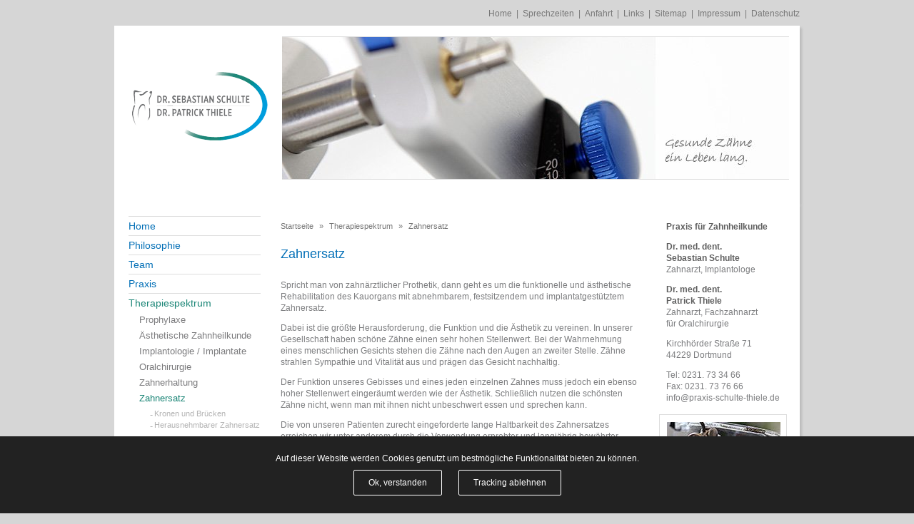

--- FILE ---
content_type: text/html; charset=utf-8
request_url: http://www.praxis-schulte-thiele.de/zahnersatz
body_size: 5615
content:
<!DOCTYPE html>
<!--[if lt IE 7]>  <html class="ie ie6 lte9 lte8 lte7" dir="ltr" lang="de"> <![endif]-->
<!--[if IE 7]>     <html class="ie ie7 lte9 lte8 lte7" dir="ltr" lang="de"> <![endif]-->
<!--[if IE 8]>     <html class="ie ie8 lte9 lte8" dir="ltr" lang="de"> <![endif]-->
<!--[if IE 9]>     <html class="ie ie9 lte9" dir="ltr" lang="de"> <![endif]-->
<!--[if gt IE 9]>  <html dir="ltr" lang="de"> <![endif]-->
<!--[if !IE]><!--> <html dir="ltr" lang="de">             <!--<![endif]-->
<head>
  <!--[if IE]><![endif]-->
<meta http-equiv="Content-Type" content="text/html; charset=utf-8" />
<link rel="shortcut icon" href="http://www.praxis-schulte-thiele.de/sites/default/files/praxisschultethiele_favicon_1.ico" type="image/vnd.microsoft.icon" />
<meta name="description" content="Mit festsitzendem, herausnehmbarem oder implantatgetragenem Zahnersatz wird die Ursprungssituation ästhetisch und funktionell wieder hergestellt." />
<meta name="generator" content="Drupal 7 (https://www.drupal.org)" />
<link rel="canonical" href="http://www.praxis-schulte-thiele.de/zahnersatz" />
<link rel="shortlink" href="http://www.praxis-schulte-thiele.de/node/16" />
  <title>Zahnersatz Zahnarzt Dortmund Süd/Lücklemberg</title>
  <style type="text/css" media="all">@import url("/modules/system/system.base.css?plogll");@import url("/modules/system/system.menus.css?plogll");@import url("/modules/system/system.messages.css?plogll");@import url("/modules/system/system.theme.css?plogll");</style>
<style type="text/css" media="all">@import url("/sites/all/modules/cookie_notification/stylesheets/cookie_notification.css?plogll");@import url("/modules/field/theme/field.css?plogll");@import url("/modules/node/node.css?plogll");@import url("/modules/user/user.css?plogll");@import url("/sites/all/modules/views/css/views.css?plogll");@import url("/sites/all/modules/ckeditor/css/ckeditor.css?plogll");</style>
<style type="text/css" media="all">@import url("/sites/all/modules/ctools/css/ctools.css?plogll");@import url("/sites/all/modules/lightbox2/css/lightbox.css?plogll");</style>
<link type="text/css" rel="stylesheet" href="//fonts.googleapis.com/css?family=Asap:400,400italic,700" media="all" />
<style type="text/css" media="all">@import url("/sites/all/themes/praxisschultethiele/stylesheets/reset.css?plogll");@import url("/sites/all/themes/praxisschultethiele/stylesheets/font-awesome.css?plogll");@import url("/sites/default/files/less/uQ7xDevdAbC7MPbLuIZRHX8d2EXBuL8jaQe2EHyTYFY/sites/all/themes/praxisschultethiele/stylesheets/layout.XcVzbo5GbrB4v7QVES377fts6uudS0o0YbaMpBamvPg.css?plogll");</style>
  <script type="text/javascript" src="/misc/jquery.js?v=1.4.4"></script>
<script type="text/javascript" src="/misc/jquery.once.js?v=1.2"></script>
<script type="text/javascript" src="/misc/drupal.js?plogll"></script>
<script type="text/javascript" src="/sites/all/themes/praxisschultethiele/scripts/modernizr.js?plogll"></script>
<script type="text/javascript">
<!--//--><![CDATA[//><!--
jQuery.extend(Drupal.settings, {"basePath":"\/","pathPrefix":"","ajaxPageState":{"theme":"praxisschultethiele","theme_token":"Hg0_dYG7050f_YdDDKE8csF6gzNtKNyhRcBRN-1oIdA","css":{"modules\/system\/system.base.css":1,"modules\/system\/system.menus.css":1,"modules\/system\/system.messages.css":1,"modules\/system\/system.theme.css":1,"sites\/all\/modules\/cookie_notification\/stylesheets\/cookie_notification.css":1,"modules\/field\/theme\/field.css":1,"modules\/node\/node.css":1,"modules\/user\/user.css":1,"sites\/all\/modules\/views\/css\/views.css":1,"sites\/all\/modules\/ckeditor\/css\/ckeditor.css":1,"sites\/all\/modules\/ctools\/css\/ctools.css":1,"sites\/all\/modules\/lightbox2\/css\/lightbox.css":1,"http:\/\/fonts.googleapis.com\/css?family=Asap:400,400italic,700":1,"sites\/all\/themes\/praxisschultethiele\/stylesheets\/reset.css":1,"sites\/all\/themes\/praxisschultethiele\/stylesheets\/font-awesome.css":1,"sites\/all\/themes\/praxisschultethiele\/stylesheets\/layout.css.less":1},"js":{"sites\/all\/modules\/cookie_notification\/js\/jquery.cookie.js":1,"sites\/all\/modules\/cookie_notification\/js\/cookie_notification.js":1,"public:\/\/languages\/de_XFf0IyKinjcA0UBuUCbIDcLylCVxNyEjg_e--WPG1wQ.js":1,"sites\/all\/modules\/lightbox2\/js\/lightbox.js":1,"sites\/all\/themes\/praxisschultethiele\/scripts\/respond.js":1,"sites\/all\/themes\/praxisschultethiele\/scripts\/script.js":1,"misc\/jquery.js":1,"misc\/jquery.once.js":1,"misc\/drupal.js":1,"sites\/all\/themes\/praxisschultethiele\/scripts\/modernizr.js":1}},"lightbox2":{"rtl":"0","file_path":"\/(\\w\\w\/)public:\/","default_image":"\/sites\/all\/modules\/lightbox2\/images\/brokenimage.jpg","border_size":10,"font_color":"000","box_color":"fff","top_position":"","overlay_opacity":"0.8","overlay_color":"000","disable_close_click":1,"resize_sequence":0,"resize_speed":400,"fade_in_speed":400,"slide_down_speed":600,"use_alt_layout":0,"disable_resize":0,"disable_zoom":1,"force_show_nav":0,"show_caption":0,"loop_items":0,"node_link_text":"Bilddetails anzeigen","node_link_target":0,"image_count":"Bild !current von !total","video_count":"Video !current von !total","page_count":"Seite !current von !total","lite_press_x_close":"\u003Ca href=\u0022#\u0022 onclick=\u0022hideLightbox(); return FALSE;\u0022\u003E\u003Ckbd\u003Ex\u003C\/kbd\u003E\u003C\/a\u003E zum Schlie\u00dfen dr\u00fccken","download_link_text":"","enable_login":false,"enable_contact":false,"keys_close":"c x 27","keys_previous":"p 37","keys_next":"n 39","keys_zoom":"z","keys_play_pause":"32","display_image_size":"original","image_node_sizes":"()","trigger_lightbox_classes":"","trigger_lightbox_group_classes":"","trigger_slideshow_classes":"","trigger_lightframe_classes":"","trigger_lightframe_group_classes":"","custom_class_handler":0,"custom_trigger_classes":"","disable_for_gallery_lists":true,"disable_for_acidfree_gallery_lists":true,"enable_acidfree_videos":true,"slideshow_interval":5000,"slideshow_automatic_start":true,"slideshow_automatic_exit":true,"show_play_pause":true,"pause_on_next_click":false,"pause_on_previous_click":true,"loop_slides":false,"iframe_width":600,"iframe_height":400,"iframe_border":1,"enable_video":0,"useragent":"Mozilla\/5.0 (Macintosh; Intel Mac OS X 10_15_7) AppleWebKit\/537.36 (KHTML, like Gecko) Chrome\/131.0.0.0 Safari\/537.36; ClaudeBot\/1.0; +claudebot@anthropic.com)"}});
//--><!]]>
</script>
  <meta name="viewport" content="width=device-width, user-scalable=yes, initial-scale=1.0, minimum-scale=1.0, maximum-scale=2.0, target-densitydpi=device-dpi" />
</head>
<body class="html not-front not-logged-in two-sidebars page-node page-node- page-node-16 node-type-page" >
    
  <div id="page-wrapper"><div id="page">

    <div id="header-wrapper">
      <div id="header">
        <div class="header-navigation">
            <div class="region region-header-navigation">
    <div id="block-menu-menu-headernavigation" class="block block-menu">

    
  <div class="content">
    <ul class="menu"><li class="first leaf"><a href="/home" title="Home">Home</a></li>
<li class="leaf"><span title="" class="separator">|</span></li>
<li class="leaf"><a href="/sprechzeiten" title="Sprechzeiten">Sprechzeiten</a></li>
<li class="leaf"><span title="" class="separator">|</span></li>
<li class="leaf"><a href="/zahnarztpraxis-dortmund-anfahrt" title="Anfahrt">Anfahrt</a></li>
<li class="leaf"><span title="" class="separator">|</span></li>
<li class="leaf"><a href="/linksammlung" title="">Links</a></li>
<li class="leaf"><span title="" class="separator">|</span></li>
<li class="leaf"><a href="/sitemap" title="Sitemap">Sitemap</a></li>
<li class="leaf"><span title="" class="separator">|</span></li>
<li class="leaf"><a href="/impressum" title="Impressum">Impressum</a></li>
<li class="leaf"><span title="" class="separator">|</span></li>
<li class="last leaf"><a href="/datenschutz" title="">Datenschutz</a></li>
</ul>  </div>
</div>
  </div>
        </div>
        <div class="clear"></div>
        <div id="header-picture-container">
          <div id="header-logo">
            <a href="/" title="Praxis Schulte Thiele" rel="home" class="logo">
              <img src="/sites/all/themes/praxisschultethiele/images/logo.png" alt="Startseite" />
            </a>
          </div>

          <div id="header-image">
          <!-- Headerimage einbinden -->
              <div class="region region-headerimage">
    <div id="block-headerimage-1" class="block block-headerimage">

    
  <div class="content">
    
  
  <div class="field field-name-field-headerimage-bild field-type-image field-label-hidden"><div class="field-items"><div class="field-item even"><img src="http://www.praxis-schulte-thiele.de/sites/default/files/styles/headerbild/public/images/headerbilder/instrument-3_0.jpg?itok=q8kVvLsy" width="710" height="199" alt="" /></div></div></div>
    </div>
</div>
  </div>
          </div>
        </div>
                <div class="clear"></div>
      </div>
    </div>


    <div id="content-wrapper">
      <div id="content">
          <div class="column column-left">
                            <div class="region region-sidebar-first">
    <div id="block-menu-menu-mainnavigation" class="block block-menu">

    
  <div class="content">
    <ul class="menu"><li class="first leaf"><a href="/home" title="Home">Home</a></li>
<li class="leaf"><a href="/philosophie" title="Philosophie">Philosophie</a></li>
<li class="collapsed"><a href="/team" title="Team">Team</a></li>
<li class="collapsed"><a href="/zahnarztpraxis" title="Die Praxis">Praxis</a></li>
<li class="expanded active-trail"><a href="/therapiespektrum" title="Therapiespektrum" class="active-trail">Therapiespektrum</a><ul class="menu"><li class="first collapsed"><a href="/prophylaxe" title="Prophylaxe">Prophylaxe</a></li>
<li class="collapsed"><a href="/aesthetische-zahnheilkunde" title="Zahnästhetik">Ästhetische Zahnheilkunde</a></li>
<li class="collapsed"><a href="/implantologie-implantate" title="Implantologie">Implantologie / Implantate</a></li>
<li class="collapsed"><a href="/oralchirurgie" title="Bleaching">Oralchirurgie</a></li>
<li class="collapsed"><a href="/zahnerhaltung" title="Zahnerhaltung">Zahnerhaltung</a></li>
<li class="last expanded active-trail"><a href="/zahnersatz" title="Zahnersatz" class="active-trail active">Zahnersatz</a><ul class="menu"><li class="first leaf"><a href="/kronen-bruecken" title="Brücken">Kronen und Brücken</a></li>
<li class="last leaf"><a href="/herausnehmbarer-zahnersatz" title="Ein Überblick">Herausnehmbarer Zahnersatz</a></li>
</ul></li>
</ul></li>
<li class="leaf"><a href="/downloads" title="">Downloads</a></li>
<li class="last leaf"><a href="/stellenangebote" title="Stellenangebote">Stellenangebote</a></li>
</ul>  </div>
</div>
  </div>
                      </div>
          <div class="column column-center">
            <div id="inner-content">
              <div class="content">
                                                      <div id="breadcrumb"><h2 class="element-invisible">Sie sind hier</h2><div class="breadcrumb"><a href="/">Startseite</a> » <a href="/therapiespektrum" title="Therapiespektrum">Therapiespektrum</a> » <a href="/zahnersatz" class="active">Zahnersatz</a></div></div>
                                                                                      <h1 class="title" id="page-title">Zahnersatz</h1>                                                  <div class="tabs"></div>                                                                  <div class="region region-content">
    <div id="block-system-main" class="block block-system">

    
  <div class="content">
    <div id="node-16" class="node node-page clearfix">

  
      
  
  <div class="content">
    <div class="field field-name-body field-type-text-with-summary field-label-hidden"><div class="field-items"><div class="field-item even"><p>Spricht man von zahnärztlicher Prothetik, dann geht es um die funktionelle und ästhetische Rehabilitation des Kauorgans mit abnehmbarem, festsitzendem und implantatgestütztem Zahnersatz.</p>
<p>Dabei ist die größte Herausforderung, die Funktion und die Ästhetik zu vereinen. In unserer Gesellschaft haben schöne Zähne einen sehr hohen Stellenwert. Bei der Wahrnehmung eines menschlichen Gesichts stehen die Zähne nach den Augen an zweiter Stelle. Zähne strahlen Sympathie und Vitalität aus und prägen das Gesicht nachhaltig.</p>
<p>Der Funktion unseres Gebisses und eines jeden einzelnen Zahnes muss jedoch ein ebenso hoher Stellenwert eingeräumt werden wie der Ästhetik. Schließlich nutzen die schönsten Zähne nicht, wenn man mit ihnen nicht unbeschwert essen und sprechen kann.</p>
<p>Die von unseren Patienten zurecht eingeforderte lange Haltbarkeit des Zahnersatzes erreichen wir unter anderem durch die Verwendung erprobter und langjährig bewährter Materialien, durch eine enge und perfektionierte Zusammenarbeit mit ausgesuchten Dentallabors und durch strenge interne Qualitätskontrollen.</p>
</div></div></div>  </div>

  
  
</div>
  </div>
</div>
  </div>
            </div>
          </div>
        </div>
        <div class="column column-right">
                        <div class="region region-sidebar-second">
    <div id="block-block-1" class="block block-block">

    
  <div class="content">
    <p><strong>Praxis für Zahnheilkunde</strong></p>
<p><strong>Dr. med. dent.<br />
Sebastian Schulte</strong><br /><a href="zahnarztpraxis-dortmund-hoerde">Zahnarzt</a>, Implantologe</p>
<p><strong>Dr. med. dent.<br />
Patrick Thiele</strong><br /><a href="zahnarzt-zahnaerzte-dortmund">Zahnarzt</a>, <a href="fachzahnarzt-oralchirurgie">Fachzahnarzt<br />
für Oralchirurgie</a></p>
<p>Kirchhörder Straße 71<br />
44229 Dortmund</p>
<p>Tel: 0231. 73 34 66<br />
Fax: 0231. 73 76 66<br /><a href="mailto:info@praxis-schulte-thiele.de">info@praxis-schulte-thiele.de</a></p>
  </div>
</div>
<div id="block-views-teaserboxen-block-2" class="block block-views">

    
  <div class="content">
    <div class="view view-Teaserboxen view-id-Teaserboxen view-display-id-block_2 view-dom-id-ad49a5ffd208f1eb77b6329a99f22e22">
        
  
  
      <div class="view-content">
        <div class="views-row views-row-1 views-row-odd views-row-first views-row-last">
      
  <div class="views-field views-field-field-teaser-sidebar-bild">        <div class="field-content"><img src="http://www.praxis-schulte-thiele.de/sites/default/files/styles/teaserbox_sidebar/public/lupenbrille_sidebar.jpg?itok=b0jd0z6E" width="159" height="82" alt="" /></div>  </div>  
  <div class="views-field views-field-field-teaser-ueberschrift">        <div class="field-content">Lupenbrillen für noch mehr Qualität</div>  </div>  
  <div class="views-field views-field-body">        <div class="field-content"><p>Ab sofort werden unsere Prophylaxemitarbeiterinnen mit Lupenbrillen und LED-Speziallichtsystemen ausgestattet sein. <a href="professionelle-zahnreinigung">weiter...</a></p>
</div>  </div>  </div>
    </div>
  
  
  
  
  
  
</div>  </div>
</div>
  </div>
                  </div>
        <div class="clear"></div>
      </div>
    </div>

    <div id="footer-wrapper">
      <div id="footer">
        <div id="footer-inner">
          <div id="footer-navigation">
            <ul class="footer-navigation">
              <li>&copy; www.praxis-schulte-thiele.de</li>
            </ul>
          </div>
                  </div>
        <div class="clear"></div>
      </div>
    </div>

  </div></div> <!-- /#page, /#page-wrapper -->  
<div id="cookie-notification-content" class="cookie_notification pending">
    
	<p class="cn_message">Auf dieser Website werden Cookies genutzt um bestmögliche Funktionalität bieten zu können.</p>

  	<button class="cn_accept" id="cn_accept">Ok, verstanden</button>

  		  	<button class="cn_deny"   id="cn_deny">Tracking ablehnen</button>
	
	
</div>
<script type="text/javascript" src="/sites/all/modules/cookie_notification/js/jquery.cookie.js?plogll"></script>
<script type="text/javascript" src="/sites/all/modules/cookie_notification/js/cookie_notification.js?plogll"></script>
<script type="text/javascript" src="/sites/default/files/languages/de_XFf0IyKinjcA0UBuUCbIDcLylCVxNyEjg_e--WPG1wQ.js?plogll"></script>
<script type="text/javascript" src="/sites/all/modules/lightbox2/js/lightbox.js?plogll"></script>
<script type="text/javascript">
<!--//--><![CDATA[//><!--
jQuery.extend(Drupal.settings, { "pathToTheme": "sites/all/themes/praxisschultethiele" });
//--><!]]>
</script>
<script type="text/javascript" src="/sites/all/themes/praxisschultethiele/scripts/respond.js?plogll"></script>
<script type="text/javascript" src="/sites/all/themes/praxisschultethiele/scripts/script.js?plogll"></script>
</body>
</html>


--- FILE ---
content_type: text/css
request_url: http://www.praxis-schulte-thiele.de/sites/all/modules/cookie_notification/stylesheets/cookie_notification.css?plogll
body_size: 1052
content:
#cookie-notification-content {
	background: #222;
	margin: 0px;
	padding: 25px;
    padding-bottom: 25px;
	text-align: center;
	color: white;
	position: fixed;
	left: 0;
	right: 0;
	bottom: 0px;
	z-index: 1111111;
	margin: auto;
	color: #fff;
	padding-bottom: 15px;
	width: 100%;
	display: none;
}

#cookie-notification-content.pending{
	display: block;
}

#cookie-notification-content button, #cookie-notification-content a.cn_link {
	display: inline-block;
	background: transparent;
    border: 1px solid white;
    color: white;
    border-radius: 2px;
    font-size: 1.0em;
    padding: 10px;
    padding-left: 20px;
    padding-right: 20px;
    margin: 10px;
    text-decoration: none;
}

#cookie-notification-content button:hover, #cookie-notification-content a.cn_link:hover {
	background: #ffffff;
	color: #000000;
	cursor: pointer;
}

#cookie-notification-content a.cn_link::after {
	display: none;
}

@media only screen and (max-width: 420px) {
	#cookie-notification-content button, #cookie-notification-content a.cn_link {
		width: 80%;
	}
}

--- FILE ---
content_type: text/css
request_url: http://www.praxis-schulte-thiele.de/sites/default/files/less/uQ7xDevdAbC7MPbLuIZRHX8d2EXBuL8jaQe2EHyTYFY/sites/all/themes/praxisschultethiele/stylesheets/layout.XcVzbo5GbrB4v7QVES377fts6uudS0o0YbaMpBamvPg.css?plogll
body_size: 12850
content:
html {
  box-sizing: border-box;
}
*,
*:before,
*:after {
  box-sizing: inherit;
}
html {
  font-size: 62.5%;
}
body {
  color: #ffffff;
  font-size: 12px;
  font-size: 1.2rem;
  background-color: #d6d6d6;
  font-family: Arial, sans-serif;
}
img {
  display: block;
}
ul {
  margin-bottom: 1em;
}
a {
  text-decoration: underline;
  color: #006eb9;
}
h1 {
  font-size: 22px;
  font-size: 2.2rem;
  font-weight: bold;
  font-weight: normal;
  line-height: 1.25;
  margin-bottom: 5px;
  margin-bottom: 25px;
  padding: 0;
  color: #5e5e5e;
  color: #006eb6;
}
h1.page-title {
  color: #006eb6;
  font-weight: normal;
  margin-bottom: 25px;
  font-style: normal;
}
h2,
h4 {
  font-size: 13px;
  font-size: 1.3rem;
  font-weight: bold;
  line-height: 1;
  margin-bottom: 5px;
  padding: 0;
  color: #5e5e5e;
}
h3 {
  font-weight: normal;
  font-size: 16px;
  font-size: 1.6rem;
  margin-bottom: 10px;
}
strong {
  font-weight: bold;
  color: #5e5e5e;
}
h5 {
  font-weight: bold;
  margin-bottom: 2px;
}
table td,
table th {
  border: none;
}
.meta {
  display: none;
}
.hidden {
  display: none;
}
.clear {
  clear: both;
  display: block;
  float: none;
}
.column {
  float: none;
}
.column-left {
  width: 100%;
}
.column-center {
  width: 100%;
  background-color: #ffffff;
  color: #7c7d7f;
  clear: both;
}
.column-right {
  clear: both;
  color: #7c7d7f;
  padding-top: 2em;
  width: 100%;
}
.column-right .block {
  margin-bottom: 15px;
}
.column-right .view-Teaserboxen .views-row {
  border: 1px solid #dddddd;
  padding: 10px;
  width: 100%;
}
.column-right .view-Teaserboxen .views-row img {
  margin-left: auto;
  margin-right: auto;
}
.column-right .view-Teaserboxen .views-row-first {
  margin-right: 0px;
}
.column-last {
  margin-right: 0;
}
#header-wrapper {
  width: 100%;
}
#header {
  margin: 0 auto;
  width: 100%;
}
#header-picture-container {
  background-color: #ffffff;
}
#header-image img {
  height: auto;
  margin: 0;
  width: 100%;
}
#header-image p {
  margin: 0 !important;
}
#header-logo {
  padding: 1em 0;
}
#header-logo img {
  margin: 0 auto;
}
#content-wrapper {
  width: 100%;
}
#content {
  zoom: 1;
  background-color: #ffffff;
  background-image: url(/sites/all/themes/praxisschultethiele/images/zahn.png);
  background-position: right bottom;
  background-repeat: no-repeat;
  margin: 0 auto;
  padding: 65px 20px 85px 20px;
  position: relative;
  width: 100%;
  -moz-box-shadow: 3px 3px 3px #bbbbbb;
  -webkit-box-shadow: 3px 3px 3px #bbbbbb;
  box-shadow: 3px 3px 3px #bbbbbb;
  -ms-filter: "progid:DXImageTransform.Microsoft.Shadow(Strength=2, Direction=120, Color='#bbbbbb')";
  filter: progid:DXImageTransform.Microsoft.Shadow(Strength=1,Direction=120,Color='#bbbbbb');
  font-size: 16px;
  font-size: 1.6rem;
}
.content {
  line-height: 120%;
}
.content p {
  margin-bottom: 1em;
  line-height: 135%;
}
.content img {
  margin: 0 3px 5px 3px;
}
#inner-content ul li {
  background-image: url(/sites/all/themes/praxisschultethiele/images/pfeil.png);
  background-position: 0px 6px;
  background-repeat: no-repeat;
  list-style: none;
  margin-bottom: 5px;
  padding: 0 0 3px 10px;
  line-height: 135%;
}
table.team {
  width: 100%;
  margin-bottom: 10px;
}
table.team tr {
  border-bottom: 1px solid #dddddd;
}
table.team td {
  padding: 5px 0 15px 0;
  vertical-align: top;
  width: 50%;
}
table.team-last {
  width: 100%;
  margin-bottom: 10px;
}
table.team-last td {
  padding: 5px 0 15px 0;
  vertical-align: top;
  width: 50%;
}
table.mitarbeiter tr {
  margin-bottom: 10px;
}
table.mitarbeiter td {
  padding: 5px 15px 15px 0;
  vertical-align: top;
}
table.mitarbeiter td img {
  margin-top: 4px;
  border-top: 1px solid #dddddd;
  border-bottom: 1px solid #dddddd;
  padding-bottom: 0;
}
table.praxis {
  width: 100%;
  margin-bottom: 10px;
}
table.praxis td {
  display: table-row;
}
table.praxis td img {
  margin: 5px 2px 0 0;
  border: 1px solid #dddddd;
  padding: 0;
}
p.pdf {
  margin-bottom: 0;
}
p.pdf a {
  background: url(/sites/all/themes/praxisschultethiele/images/pdf.gif) no-repeat left top;
  padding-left: 18px;
}
p.slogan {
  padding: 10px;
  background: #f4f4f4;
  border: 1px solid #dddddd;
  font-style: italic;
  font-size: 1.1em;
  margin-top: 20px;
}
ul.pdf {
  margin-bottom: 0;
}
ul.pdf li a {
  background: url(/sites/all/themes/praxisschultethiele/images/pdf.gif) no-repeat left top;
  padding-left: 18px;
}
table.parodontitis td {
  vertical-align: top;
  padding: 5px;
}
#footer-wrapper {
  width: 100%;
}
#footer-navigation {
  color: #999999;
  float: right;
  font-size: 12px;
  font-size: 1.2rem;
  margin-top: 20px;
  margin-right: .5em;
}
#footer {
  margin: 0 auto;
  width: 100%;
}
.menu a {
  color: #666666;
  text-decoration: none;
}
.menu a:hover {
  color: #ffffff;
}
ul.menu {
  padding: 0;
}
ul.menu li {
  list-style: none;
  margin: 0;
  list-style-image: none;
}
li a.active,
li a.active-trail {
  color: #184660;
}
.header-navigation {
  color: #777777;
  float: right;
  margin: 10px 0;
}
.header-navigation ul {
  margin: 0;
  margin-right: .5em;
}
.header-navigation ul li {
  float: left;
}
.header-navigation ul li a,
.header-navigation ul li a:hover,
.header-navigation ul li a.active {
  color: #777777;
}
.header-navigation ul li.last {
  padding-right: 0px;
}
#block-menu-menu-mainnavigation {
  font-size: 16px;
  font-size: 1.6rem;
  margin: 0 0 2em 0;
}
#block-menu-menu-mainnavigation ul li {
  border-bottom: 1px solid #dddddd;
  padding: 5px 0;
}
#block-menu-menu-mainnavigation ul li ul {
  margin: 5px 0 0 15px;
  font-size: 14px;
  font-size: 1.4rem;
}
#block-menu-menu-mainnavigation ul li a {
  color: #006eb6;
}
#block-menu-menu-mainnavigation ul li a.active,
#block-menu-menu-mainnavigation ul li a:hover,
#block-menu-menu-mainnavigation ul li.active-trail a,
#block-menu-menu-mainnavigation ul li.active-trail ul li a:hover {
  color: #1c8677;
}
#block-menu-menu-mainnavigation ul li.first {
  border-top: 1px solid #dddddd;
}
#block-menu-menu-mainnavigation ul li.active-trail ul li {
  border-bottom: 0px;
  padding: 3px 0;
}
#block-menu-menu-mainnavigation ul li.active-trail ul li a {
  color: #7b7b7d;
}
#block-menu-menu-mainnavigation ul li.active-trail ul li a.active {
  color: #1c8677;
}
#block-menu-menu-mainnavigation ul li.active-trail ul li ul {
  font-size: 11px;
  font-size: 1.1rem;
}
#block-menu-menu-mainnavigation ul li.active-trail ul li ul li {
  background-image: url(/sites/all/themes/praxisschultethiele/images/li.png);
  background-position: 0 10px;
  background-repeat: no-repeat;
  padding: 0 0 0 6px;
}
#block-menu-menu-mainnavigation ul li.active-trail ul li ul li a {
  color: #b3b3b3;
}
#block-menu-menu-mainnavigation ul li.active-trail ul li ul li.active-trail {
  background-image: url(/sites/all/themes/praxisschultethiele/images/lia.png);
  background-position: 0 10px;
  background-repeat: no-repeat;
  padding-left: 6px;
}
#block-menu-menu-mainnavigation ul ul li.first {
  border-top: 0px;
}
.js #block-menu-menu-mainnavigation {
  display: none;
}
.nav-toggle {
  border: 1px solid #aeaeae;
  border-radius: .25em;
  color: #5e5e5e;
  display: inline-block;
  font-size: 20px;
  font-size: 2rem;
  padding: .1em .25em;
  position: absolute;
  right: 20px;
  top: .75em;
  text-decoration: none;
}
.nav-toggle:before {
  content: "\f0c9";
  font-family: "FontAwesome";
}
.nav-toggle:hover {
  background-color: #f0f0f0;
}
.navigation-expanded .nav-toggle:before {
  content: "\f00d";
}
.navigation-expanded #block-menu-menu-mainnavigation {
  display: block;
}
#block-block-1 {
  margin-left: 10px;
}
#block-block-1 a {
  color: #7c7d7f;
  text-decoration: none;
}
#site-map h2.title {
  display: none;
}
#site-map ul.site-map-menu {
  padding-left: 0;
}
#site-map ul.site-map-menu li {
  list-style-image: none;
  list-style-type: none;
}
#site-map ul.site-map-menu li ul.site-map-menu {
  padding-left: 15px;
}
#site-map ul.site-map-menu li ul.site-map-menu li.first {
  display: list-item;
}
#site-map ul.site-map-menu li span {
  display: none;
}
#site-map ul.site-map-menu li a {
  text-decoration: none;
  color: #006eb9;
}
#site-map ul.site-map-menu li ul li a {
  text-decoration: none;
  color: #7b7b7d;
}
#site-map ul.site-map-menu li.first {
  display: none;
}
.front .column-center .view-Teaserboxen .views-row {
  border: 1px solid #dddddd;
  margin-bottom: 1em;
  padding: 10px;
  width: 100%;
  height: auto;
}
.front .column-center .view-Teaserboxen .views-row img {
  margin-left: auto;
  margin-right: auto;
}
.front .column-center .view-Teaserboxen .views-row-first {
  margin-right: 14px;
  height: auto;
}
.views-field-field-teaser-bild {
  margin-bottom: 8px;
}
.views-field-field-teaser-ueberschrift {
  font-weight: bold;
  color: #5e5e5e;
  margin-bottom: 5px;
}
.breadcrumb {
  color: #777777;
  font-size: 11px;
  font-size: 1.1rem;
  margin-bottom: 15px;
  margin-left: -5px;
}
.breadcrumb a {
  color: #777777;
  text-decoration: none;
  margin-left: 5px;
  margin-right: 5px;
}
#webform-client-form-81 .form-radios {
  margin: 0;
}
#webform-client-form-81 .form-radios .form-item {
  display: inline;
}
#webform-client-form-81 .form-item textarea {
  overflow: auto;
  resize: none;
}
#webform-client-form-81 input#edit-submit,
#webform-client-form-81 .form-submit {
  background-color: #006eb6;
  border: 1px outset white;
  color: white;
  cursor: pointer;
  font-size: 11px;
  font-size: 1.1rem;
  font-weight: bold;
  margin-top: 0;
  padding: 3px;
  text-align: center;
  width: auto;
}
.error ul li {
  background-image: none !important;
}
@media screen and (min-width: 755px) {
  .column {
    float: left;
  }
  .column-left {
    float: none;
  }
  .column-center {
    clear: none;
    width: 500px;
  }
  .column-right {
    clear: none;
    margin-left: 30px;
    margin-bottom: 77px;
    padding-top: 0;
    width: 185px;
  }
  .front .column-center .view-Teaserboxen .views-row {
    float: left;
    width: 241px;
    height: 200px;
  }
  .front .column-center .view-Teaserboxen .views-row-first {
    height: 200px;
  }
  .column-right .view-Teaserboxen .views-row {
    width: 179px;
  }
  table.praxis td {
    display: table-cell;
  }
  .navigation-expanded #block-menu-menu-mainnavigation {
    position: absolute;
    right: 25px;
    width: 200px;
    box-shadow: 2px 2px 4px rgba(0,0,0,0.5);
  }
  .navigation-expanded #block-menu-menu-mainnavigation ul {
    margin-bottom: 0;
  }
  .navigation-expanded #block-menu-menu-mainnavigation ul li {
    background-color: #ffffff;
    padding-left: .25em;
  }
}
@media screen and (min-width: 960px) {
  #content {
    font-size: 12px;
    font-size: 1.2rem;
    padding: 25px 0 35px 20px;
    width: 960px;
  }
  #header {
    margin: 0 auto;
    width: 960px;
  }
  .header-navigation ul {
    margin-right: 0;
  }
  #header-picture-container {
    zoom: 1;
    height: 249px;
    -moz-box-shadow: 3px 3px 3px #bbbbbb;
    -webkit-box-shadow: 3px 3px 3px #bbbbbb;
    box-shadow: 3px 3px 3px #bbbbbb;
    -ms-filter: "progid:DXImageTransform.Microsoft.Shadow(Strength=2, Direction=90, Color='#bbbbbb')";
    filter: progid:DXImageTransform.Microsoft.Shadow(Strength=1,Direction=90,Color='#bbbbbb');
  }
  #header-image {
    margin-top: 15px;
    float: left;
  }
  #header-image img {
    border-top: 1px solid #dddddd;
    border-bottom: 1px solid #dddddd;
  }
  #header-logo {
    float: left;
    margin-left: 25px;
    margin-right: 20px;
    margin-top: 65px;
    padding: 0;
  }
  .column-left {
    float: left;
    width: 213px;
  }
  #block-menu-menu-mainnavigation {
    margin-right: 2em;
  }
  #block-menu-menu-mainnavigation ul {
    margin-top: -7px;
  }
  #block-menu-menu-mainnavigation {
    display: block !important;
  }
  .navigation-expanded #block-menu-menu-mainnavigation {
    position: static;
    right: auto;
    width: auto;
    box-shadow: none;
  }
  .navigation-expanded #block-menu-menu-mainnavigation ul li {
    padding-left: 0;
  }
  .nav-toggle {
    display: none !important;
  }
  #footer {
    width: 960px;
  }
  #footer-navigation {
    margin-right: 0;
  }
  body {
    font-size: 12px;
    font-size: 1.2rem;
  }
  h1 {
    font-size: 18px;
    font-size: 1.8rem;
  }
  h2,
  h4 {
    font-size: 13px;
    font-size: 1.3rem;
  }
  h3 {
    font-size: 16px;
    font-size: 1.6rem;
  }
  #footer-navigation {
    font-size: 12px;
    font-size: 1.2rem;
  }
  #block-menu-menu-mainnavigation {
    font-size: 14px;
    font-size: 1.4rem;
  }
  #block-menu-menu-mainnavigation ul li ul {
    font-size: 13px;
    font-size: 1.3rem;
  }
  #block-menu-menu-mainnavigation ul li.active-trail ul li ul {
    font-size: 11px;
    font-size: 1.1rem;
  }
  .breadcrumb {
    font-size: 11px;
    font-size: 1.1rem;
  }
  #webform-client-form-81 input#edit-submit,
  #webform-client-form-81 .form-submit {
    font-size: 11px;
    font-size: 1.1rem;
  }
}


--- FILE ---
content_type: text/javascript
request_url: http://www.praxis-schulte-thiele.de/sites/all/themes/praxisschultethiele/scripts/respond.js?plogll
body_size: 13235
content:
/* Respond.js: min/max-width media query polyfill. (c) Scott Jehl. MIT Lic. j.mp/respondjs  */
(function( w ){

    "use strict";

    //exposed namespace
    var respond = {};
    w.respond = respond;

    //define update even in native-mq-supporting browsers, to avoid errors
    respond.update = function(){};

    //define ajax obj
    var requestQueue = [],
        xmlHttp = (function() {
            var xmlhttpmethod = false;
            try {
                xmlhttpmethod = new w.XMLHttpRequest();
            }
            catch( e ){
                xmlhttpmethod = new w.ActiveXObject( "Microsoft.XMLHTTP" );
            }
            return function(){
                return xmlhttpmethod;
            };
        })(),

        //tweaked Ajax functions from Quirksmode
        ajax = function( url, callback ) {
            var req = xmlHttp();
            if (!req){
                return;
            }
            req.open( "GET", url, true );
            req.onreadystatechange = function () {
                if ( req.readyState !== 4 || req.status !== 200 && req.status !== 304 ){
                    return;
                }
                callback( req.responseText );
            };
            if ( req.readyState === 4 ){
                return;
            }
            req.send( null );
        },
        isUnsupportedMediaQuery = function( query ) {
            return query.replace( respond.regex.minmaxwh, '' ).match( respond.regex.other );
        };

    //expose for testing
    respond.ajax = ajax;
    respond.queue = requestQueue;
    respond.unsupportedmq = isUnsupportedMediaQuery;
    respond.regex = {
        media: /@media[^\{]+\{([^\{\}]*\{[^\}\{]*\})+/gi,
        keyframes: /@(?:\-(?:o|moz|webkit)\-)?keyframes[^\{]+\{(?:[^\{\}]*\{[^\}\{]*\})+[^\}]*\}/gi,
        comments: /\/\*[^*]*\*+([^/][^*]*\*+)*\//gi,
        urls: /(url\()['"]?([^\/\)'"][^:\)'"]+)['"]?(\))/g,
        findStyles: /@media *([^\{]+)\{([\S\s]+?)$/,
        only: /(only\s+)?([a-zA-Z]+)\s?/,
        minw: /\(\s*min\-width\s*:\s*(\s*[0-9\.]+)(px|em)\s*\)/,
        maxw: /\(\s*max\-width\s*:\s*(\s*[0-9\.]+)(px|em)\s*\)/,
        minmaxwh: /\(\s*m(in|ax)\-(height|width)\s*:\s*(\s*[0-9\.]+)(px|em)\s*\)/gi,
        other: /\([^\)]*\)/g
    };

    //expose media query support flag for external use
    respond.mediaQueriesSupported = w.matchMedia && w.matchMedia( "only all" ) !== null && w.matchMedia( "only all" ).matches;

    //if media queries are supported, exit here
    if( respond.mediaQueriesSupported ){
        return;
    }

    //define vars
    var doc = w.document,
        docElem = doc.documentElement,
        mediastyles = [],
        rules = [],
        appendedEls = [],
        parsedSheets = {},
        resizeThrottle = 30,
        head = doc.getElementsByTagName( "head" )[0] || docElem,
        base = doc.getElementsByTagName( "base" )[0],
        links = head.getElementsByTagName( "link" ),

        lastCall,
        resizeDefer,

        //cached container for 1em value, populated the first time it's needed
        eminpx,

        // returns the value of 1em in pixels
        getEmValue = function() {
            var ret,
                div = doc.createElement('div'),
                body = doc.body,
                originalHTMLFontSize = docElem.style.fontSize,
                originalBodyFontSize = body && body.style.fontSize,
                fakeUsed = false;

            div.style.cssText = "position:absolute;font-size:1em;width:1em";

            if( !body ){
                body = fakeUsed = doc.createElement( "body" );
                body.style.background = "none";
            }

            // 1em in a media query is the value of the default font size of the browser
            // reset docElem and body to ensure the correct value is returned
            docElem.style.fontSize = "100%";
            body.style.fontSize = "100%";

            body.appendChild( div );

            if( fakeUsed ){
                docElem.insertBefore( body, docElem.firstChild );
            }

            ret = div.offsetWidth;

            if( fakeUsed ){
                docElem.removeChild( body );
            }
            else {
                body.removeChild( div );
            }

            // restore the original values
            docElem.style.fontSize = originalHTMLFontSize;
            if( originalBodyFontSize ) {
                body.style.fontSize = originalBodyFontSize;
            }


            //also update eminpx before returning
            ret = eminpx = parseFloat(ret);

            return ret;
        },

        //enable/disable styles
        applyMedia = function( fromResize ){
            var name = "clientWidth",
                docElemProp = docElem[ name ],
                currWidth = doc.compatMode === "CSS1Compat" && docElemProp || doc.body[ name ] || docElemProp,
                styleBlocks = {},
                lastLink = links[ links.length-1 ],
                now = (new Date()).getTime();

            //throttle resize calls
            if( fromResize && lastCall && now - lastCall < resizeThrottle ){
                w.clearTimeout( resizeDefer );
                resizeDefer = w.setTimeout( applyMedia, resizeThrottle );
                return;
            }
            else {
                lastCall = now;
            }

            for( var i in mediastyles ){
                if( mediastyles.hasOwnProperty( i ) ){
                    var thisstyle = mediastyles[ i ],
                        min = thisstyle.minw,
                        max = thisstyle.maxw,
                        minnull = min === null,
                        maxnull = max === null,
                        em = "em";

                    if( !!min ){
                        min = parseFloat( min ) * ( min.indexOf( em ) > -1 ? ( eminpx || getEmValue() ) : 1 );
                    }
                    if( !!max ){
                        max = parseFloat( max ) * ( max.indexOf( em ) > -1 ? ( eminpx || getEmValue() ) : 1 );
                    }

                    // if there's no media query at all (the () part), or min or max is not null, and if either is present, they're true
                    if( !thisstyle.hasquery || ( !minnull || !maxnull ) && ( minnull || currWidth >= min ) && ( maxnull || currWidth <= max ) ){
                        if( !styleBlocks[ thisstyle.media ] ){
                            styleBlocks[ thisstyle.media ] = [];
                        }
                        styleBlocks[ thisstyle.media ].push( rules[ thisstyle.rules ] );
                    }
                }
            }

            //remove any existing respond style element(s)
            for( var j in appendedEls ){
                if( appendedEls.hasOwnProperty( j ) ){
                    if( appendedEls[ j ] && appendedEls[ j ].parentNode === head ){
                        head.removeChild( appendedEls[ j ] );
                    }
                }
            }
            appendedEls.length = 0;

            //inject active styles, grouped by media type
            for( var k in styleBlocks ){
                if( styleBlocks.hasOwnProperty( k ) ){
                    var ss = doc.createElement( "style" ),
                        css = styleBlocks[ k ].join( "\n" );

                    ss.type = "text/css";
                    ss.media = k;

                    //originally, ss was appended to a documentFragment and sheets were appended in bulk.
                    //this caused crashes in IE in a number of circumstances, such as when the HTML element had a bg image set, so appending beforehand seems best. Thanks to @dvelyk for the initial research on this one!
                    head.insertBefore( ss, lastLink.nextSibling );

                    if ( ss.styleSheet ){
                        ss.styleSheet.cssText = css;
                    }
                    else {
                        ss.appendChild( doc.createTextNode( css ) );
                    }

                    //push to appendedEls to track for later removal
                    appendedEls.push( ss );
                }
            }
        },
        //find media blocks in css text, convert to style blocks
        translate = function( styles, href, media ){
            var qs = styles.replace( respond.regex.comments, '' )
                    .replace( respond.regex.keyframes, '' )
                    .match( respond.regex.media ),
                ql = qs && qs.length || 0;

            //try to get CSS path
            href = href.substring( 0, href.lastIndexOf( "/" ) );

            var repUrls = function( css ){
                    return css.replace( respond.regex.urls, "$1" + href + "$2$3" );
                },
                useMedia = !ql && media;

            //if path exists, tack on trailing slash
            if( href.length ){ href += "/"; }

            //if no internal queries exist, but media attr does, use that
            //note: this currently lacks support for situations where a media attr is specified on a link AND
                //its associated stylesheet has internal CSS media queries.
                //In those cases, the media attribute will currently be ignored.
            if( useMedia ){
                ql = 1;
            }

            for( var i = 0; i < ql; i++ ){
                var fullq, thisq, eachq, eql;

                //media attr
                if( useMedia ){
                    fullq = media;
                    rules.push( repUrls( styles ) );
                }
                //parse for styles
                else{
                    fullq = qs[ i ].match( respond.regex.findStyles ) && RegExp.$1;
                    rules.push( RegExp.$2 && repUrls( RegExp.$2 ) );
                }

                eachq = fullq.split( "," );
                eql = eachq.length;

                for( var j = 0; j < eql; j++ ){
                    thisq = eachq[ j ];

                    if( isUnsupportedMediaQuery( thisq ) ) {
                        continue;
                    }

                    mediastyles.push( {
                        media : thisq.split( "(" )[ 0 ].match( respond.regex.only ) && RegExp.$2 || "all",
                        rules : rules.length - 1,
                        hasquery : thisq.indexOf("(") > -1,
                        minw : thisq.match( respond.regex.minw ) && parseFloat( RegExp.$1 ) + ( RegExp.$2 || "" ),
                        maxw : thisq.match( respond.regex.maxw ) && parseFloat( RegExp.$1 ) + ( RegExp.$2 || "" )
                    } );
                }
            }

            applyMedia();
        },

        //recurse through request queue, get css text
        makeRequests = function(){
            if( requestQueue.length ){
                var thisRequest = requestQueue.shift();

                ajax( thisRequest.href, function( styles ){
                    translate( styles, thisRequest.href, thisRequest.media );
                    parsedSheets[ thisRequest.href ] = true;

                    // by wrapping recursive function call in setTimeout
                    // we prevent "Stack overflow" error in IE7
                    w.setTimeout(function(){ makeRequests(); },0);
                } );
            }
        },

        //loop stylesheets, send text content to translate
        ripCSS = function(){

            for( var i = 0; i < links.length; i++ ){
                var sheet = links[ i ],
                href = sheet.href,
                media = sheet.media,
                isCSS = sheet.rel && sheet.rel.toLowerCase() === "stylesheet";

                //only links plz and prevent re-parsing
                if( !!href && isCSS && !parsedSheets[ href ] ){
                    // selectivizr exposes css through the rawCssText expando
                    if (sheet.styleSheet && sheet.styleSheet.rawCssText) {
                        translate( sheet.styleSheet.rawCssText, href, media );
                        parsedSheets[ href ] = true;
                    } else {
                        if( (!/^([a-zA-Z:]*\/\/)/.test( href ) && !base) ||
                            href.replace( RegExp.$1, "" ).split( "/" )[0] === w.location.host ){
                            // IE7 doesn't handle urls that start with '//' for ajax request
                            // manually add in the protocol
                            if ( href.substring(0,2) === "//" ) { href = w.location.protocol + href; }
                            requestQueue.push( {
                                href: href,
                                media: media
                            } );
                        }
                    }
                }
            }
            makeRequests();
        };

    //translate CSS
    ripCSS();

    //expose update for re-running respond later on
    respond.update = ripCSS;

    //expose getEmValue
    respond.getEmValue = getEmValue;

    //adjust on resize
    function callMedia(){
        applyMedia( true );
    }

    if( w.addEventListener ){
        w.addEventListener( "resize", callMedia, false );
    }
    else if( w.attachEvent ){
        w.attachEvent( "onresize", callMedia );
    }
})(this);

--- FILE ---
content_type: text/javascript
request_url: http://www.praxis-schulte-thiele.de/sites/all/themes/praxisschultethiele/scripts/script.js?plogll
body_size: 335
content:
(function ($) {

    $(document).ready(function () {
        $('#block-menu-menu-mainnavigation').before('<a class="nav-toggle" href="javascript:void(0);" title="Navigation ein-/ausblenden"></a>');

        $('.nav-toggle').click(function () {
            $('body').toggleClass('navigation-expanded');
        });
    });

}(jQuery));


--- FILE ---
content_type: text/javascript
request_url: http://www.praxis-schulte-thiele.de/sites/all/modules/cookie_notification/js/cookie_notification.js?plogll
body_size: 1665
content:
jQuery(document).ready(function($) {

	var $cn_container = $("#cookie-notification-content");

	$.cookie("tmp_cookie", true, { path: '/', expires: 1 });

	function cookie_notification_hide() {
		$cn_container.animate({
        	'bottom': '-100%',
        }, 'slow', function() {
        	$cn_container.remove();
        	$('body').css({'padding-bottom':'0px'});
		});
	}

	function cookie_notification_accordion() {
		$cn_container.toggleClass('expanded');
		var height = $('.cookie_notification main ul').outerHeight();
		if($('.cookie_notification').hasClass('expanded')) {
			$('.cookie_notification main').css({'height':height+'px'});
			$('.cookie_notification button.accordion').html("Infos ausblenden");
		} else {
			$('.cookie_notification main').css({'height':'0px'});
			$('.cookie_notification button.accordion').html("Mehr Infos");
		}
	}

	if($.cookie("tmp_cookie")) {
		$cn_container.addClass("pending");
		$('body').css({'padding-bottom':$cn_container.outerHeight()+'px'});
	} else {
		$cn_container.remove();
	}

	if($.cookie("disable_tracking")) {
		$.removeCookie('tmp_cookie', { path: '/' });
		$cn_container.remove();
		$('body').css({'padding-bottom':'0px'});
	}

	$('.cn_accept').click(function() {
		$.cookie("disable_tracking", false, { path: '/', expires: 365 });
		$.removeCookie('tmp_cookie', { path: '/' });
		cookie_notification_hide();
	});

	$('.cn_deny').click(function() {
		$.cookie("disable_tracking", true, { path: '/', expires: 365 });
		$.removeCookie('tmp_cookie', { path: '/' });
		cookie_notification_hide();
	});

	$('.cookie_notification button.accordion').click(function() {
		cookie_notification_accordion();
	});

});
